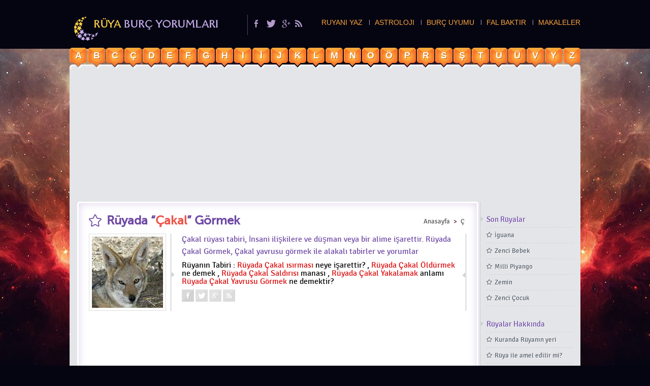

--- FILE ---
content_type: text/html; charset=UTF-8
request_url: https://www.ruyaburcyorumlari.com/ruyada-cakal-gormek/
body_size: 8442
content:
<!DOCTYPE html><html lang="tr"><head><link type="text/css" media="all" href="https://www.ruyaburcyorumlari.com/wp-content/cache/wpsol-minification/css/wpsol_4c22b66ca9f133707e467dd48a388cb5.css" rel="stylesheet" /><title></title>
	<meta charset="UTF-8" />
        <link rel="alternate" type="application/rss+xml" title="Rüya Burç Yorumları - ruyaburcyorumlari.com" href="https://www.ruyaburcyorumlari.com/sitemap.xml"/>
        <link href="https://www.ruyaburcyorumlari.com/favicon.ico" rel="shortcut icon" type="image/x-icon" />
	
        <meta http-equiv="Content-Language" content="tr" />
        <meta name="google" content="notranslate" />
	<link rel="image_src" href="https://www.ruyaburcyorumlari.com/wp-content/uploads/2014/05/ruyada-cakal-gormek.jpg"/>
	<!--[if lt IE 9]>
	%%SCRIPT8a3dd7553d34aa498fdf78522a818f99%%PHNjcmlwdCBzcmM9Imh0dHBzOi8vd3d3LnJ1eWFidXJjeW9ydW1sYXJpLmNvbS93cC1jb250ZW50L3RoZW1lcy9pc2xhbWlydXlhdGFiaXJsZXJpL3NjcmlwdHMvaHRtbDVzaGl2LmpzIj48L3NjcmlwdD4=%%SCRIPT%%
	<![endif]-->
	<meta name='robots' content='max-image-preview:large' />
<link rel="alternate" type="application/rss+xml" title="Rüya Tabiri Yorumları &raquo; Çakal yorum beslemesi" href="https://www.ruyaburcyorumlari.com/ruyada-cakal-gormek/feed/" />
<script type="text/javascript">window._wpemojiSettings={"baseUrl":"https:\/\/s.w.org\/images\/core\/emoji\/14.0.0\/72x72\/","ext":".png","svgUrl":"https:\/\/s.w.org\/images\/core\/emoji\/14.0.0\/svg\/","svgExt":".svg","source":{"concatemoji":"https:\/\/www.ruyaburcyorumlari.com\/wp-includes\/js\/wp-emoji-release.min.js?ver=6.1.9"}};
/*! This file is auto-generated */
!function(e,a,t){var n,r,o,i=a.createElement("canvas"),p=i.getContext&&i.getContext("2d");function s(e,t){var a=String.fromCharCode,e=(p.clearRect(0,0,i.width,i.height),p.fillText(a.apply(this,e),0,0),i.toDataURL());return p.clearRect(0,0,i.width,i.height),p.fillText(a.apply(this,t),0,0),e===i.toDataURL()}function c(e){var t=a.createElement("script");t.src=e,t.defer=t.type="text/javascript",a.getElementsByTagName("head")[0].appendChild(t)}for(o=Array("flag","emoji"),t.supports={everything:!0,everythingExceptFlag:!0},r=0;r<o.length;r++)t.supports[o[r]]=function(e){if(p&&p.fillText)switch(p.textBaseline="top",p.font="600 32px Arial",e){case"flag":return s([127987,65039,8205,9895,65039],[127987,65039,8203,9895,65039])?!1:!s([55356,56826,55356,56819],[55356,56826,8203,55356,56819])&&!s([55356,57332,56128,56423,56128,56418,56128,56421,56128,56430,56128,56423,56128,56447],[55356,57332,8203,56128,56423,8203,56128,56418,8203,56128,56421,8203,56128,56430,8203,56128,56423,8203,56128,56447]);case"emoji":return!s([129777,127995,8205,129778,127999],[129777,127995,8203,129778,127999])}return!1}(o[r]),t.supports.everything=t.supports.everything&&t.supports[o[r]],"flag"!==o[r]&&(t.supports.everythingExceptFlag=t.supports.everythingExceptFlag&&t.supports[o[r]]);t.supports.everythingExceptFlag=t.supports.everythingExceptFlag&&!t.supports.flag,t.DOMReady=!1,t.readyCallback=function(){t.DOMReady=!0},t.supports.everything||(n=function(){t.readyCallback()},a.addEventListener?(a.addEventListener("DOMContentLoaded",n,!1),e.addEventListener("load",n,!1)):(e.attachEvent("onload",n),a.attachEvent("onreadystatechange",function(){"complete"===a.readyState&&t.readyCallback()})),(e=t.source||{}).concatemoji?c(e.concatemoji):e.wpemoji&&e.twemoji&&(c(e.twemoji),c(e.wpemoji)))}(window,document,window._wpemojiSettings);</script>

	



<script type='text/javascript' src='https://www.ruyaburcyorumlari.com/wp-includes/js/jquery/jquery.min.js?ver=3.6.1' id='jquery-core-js'></script>
<script type='text/javascript' src='https://www.ruyaburcyorumlari.com/wp-includes/js/jquery/jquery-migrate.min.js?ver=3.3.2' id='jquery-migrate-js'></script>
<link rel="https://api.w.org/" href="https://www.ruyaburcyorumlari.com/wp-json/" /><link rel="alternate" type="application/json" href="https://www.ruyaburcyorumlari.com/wp-json/wp/v2/posts/2169" /><link rel="EditURI" type="application/rsd+xml" title="RSD" href="https://www.ruyaburcyorumlari.com/xmlrpc.php?rsd" />
<link rel="wlwmanifest" type="application/wlwmanifest+xml" href="https://www.ruyaburcyorumlari.com/wp-includes/wlwmanifest.xml" />
<link rel="canonical" href="https://www.ruyaburcyorumlari.com/ruyada-cakal-gormek/" />
<link rel='shortlink' href='https://www.ruyaburcyorumlari.com/?p=2169' />
<link rel="alternate" type="application/json+oembed" href="https://www.ruyaburcyorumlari.com/wp-json/oembed/1.0/embed?url=https%3A%2F%2Fwww.ruyaburcyorumlari.com%2Fruyada-cakal-gormek%2F" />
<link rel="alternate" type="text/xml+oembed" href="https://www.ruyaburcyorumlari.com/wp-json/oembed/1.0/embed?url=https%3A%2F%2Fwww.ruyaburcyorumlari.com%2Fruyada-cakal-gormek%2F&#038;format=xml" />
	<link rel="image_src" href="https://www.ruyaburcyorumlari.com/wp-content/uploads/2014/05/ruyada-cakal-gormek.jpg"/>
	<meta property="og:image" content="https://www.ruyaburcyorumlari.com/wp-content/uploads/2014/05/ruyada-cakal-gormek.jpg" />
	<meta itemprop="image" content="https://www.ruyaburcyorumlari.com/wp-content/uploads/2014/05/ruyada-cakal-gormek.jpg">
	<meta property="fb:app_id" content="747754748568750" />
	<meta property="og:url" content="https://www.ruyaburcyorumlari.com/ruyada-cakal-gormek/" />
		<meta property="og:title" content=" Çakal " />
        <meta itemprop="description" content="Çakal rüyası tabiri, İnsani ilişkilere ve düşman veya bir alime işarettir. Rüyada Çakal Görmek, Çakal yavrusu görmek ile alakalı tabirler ve yorumlar">
		<link rel="canonical" href="https://www.ruyaburcyorumlari.com/ruyada-cakal-gormek/" />
<!-- REKLAM KODU -->
</head>
<body class="post-template-default single single-post postid-2169 single-format-standard">
<div id="fb-root"></div>
<script type="text/javascript">(function(d,s,id){var js,fjs=d.getElementsByTagName(s)[0];if(d.getElementById(id))return;js=d.createElement(s);js.id=id;js.src="//connect.facebook.net/tr_TR/all.js#xfbml=1&appId=747754748568750";fjs.parentNode.insertBefore(js,fjs);}(document,'script','facebook-jssdk'));</script>
<div id="wrapper">
<header>
<div id="header-logo">
		<h1><a href="https://www.ruyaburcyorumlari.com"><img src="https://www.ruyaburcyorumlari.com/wp-content/themes/islamiruyatabirleri/images/logo.png" alt="Rüya Tabiri Yorumları" title="Rüya Tabiri Yorumları" width="330" height="60" /></a></h1>
</div>
<div id="header-social">
<div class="socials">
		         <ul class="socials">
				<li><a class="facebook" target="_blank" href="https://www.facebook.com/ruya.tabirleri.islami" rel="nofollow" title="Sitemizi Facebook üzerinden takip edin"></a></li>

				<li><a class="twitter" target="_blank" href="https://twitter.com/ruya_tabirlerim" rel="nofollow" title="Sitemizi Twitter üzerinden takip edin"></a></li>

				<li><a class="googleplus" target="_blank" href="https://google.com/+RuyaTabirleriYorumu" rel="nofollow" title="Sitemizi Google+ üzerinden takip edin"></a></li>

				<li><a class="rss" target="_blank" href="http://feeds.feedburner.com/ruya-tabirleri-islami" rel="nofollow" title="Sitemize RSS abonesi olun"></a></li>
			</ul>
		</div>
	</div>
	<div id="header-menu">
		<ul id="menu-ustmenu" class="menu"><li id="menu-item-2653" class="menu-item menu-item-type-post_type menu-item-object-page menu-item-2653"><a href="https://www.ruyaburcyorumlari.com/bize-ruyanizi-yazin/">RÜYANI YAZ</a></li>
<li id="menu-item-6260" class="menu-item menu-item-type-post_type menu-item-object-page menu-item-6260"><a href="https://www.ruyaburcyorumlari.com/astroloji/">ASTROLOJİ</a></li>
<li id="menu-item-7771" class="menu-item menu-item-type-custom menu-item-object-custom menu-item-7771"><a href="https://www.ruyaburcyorumlari.com/burc-uyumu">BURÇ UYUMU</a></li>
<li id="menu-item-6262" class="menu-item menu-item-type-post_type menu-item-object-page menu-item-6262"><a href="https://www.ruyaburcyorumlari.com/fal-baktir/">FAL BAKTIR</a></li>
<li id="menu-item-6650" class="menu-item menu-item-type-custom menu-item-object-custom menu-item-6650"><a href="https://www.ruyaburcyorumlari.com/yorum/makaleler/">MAKALELER</a></li>
</ul>	</div>
</header>

<nav id="menu">
	<ul id="menu-cont">
			<li class="cat-item cat-item-1"><a href="https://www.ruyaburcyorumlari.com/yorum/a/">A</a>
</li>
	<li class="cat-item cat-item-2"><a href="https://www.ruyaburcyorumlari.com/yorum/b/">B</a>
</li>
	<li class="cat-item cat-item-3"><a href="https://www.ruyaburcyorumlari.com/yorum/c/">C</a>
</li>
	<li class="cat-item cat-item-4"><a href="https://www.ruyaburcyorumlari.com/yorum/c-2/">Ç</a>
</li>
	<li class="cat-item cat-item-5"><a href="https://www.ruyaburcyorumlari.com/yorum/d/">D</a>
</li>
	<li class="cat-item cat-item-6"><a href="https://www.ruyaburcyorumlari.com/yorum/e/">E</a>
</li>
	<li class="cat-item cat-item-7"><a href="https://www.ruyaburcyorumlari.com/yorum/f/">F</a>
</li>
	<li class="cat-item cat-item-8"><a href="https://www.ruyaburcyorumlari.com/yorum/g/">G</a>
</li>
	<li class="cat-item cat-item-9"><a href="https://www.ruyaburcyorumlari.com/yorum/h/">H</a>
</li>
	<li class="cat-item cat-item-10"><a href="https://www.ruyaburcyorumlari.com/yorum/i/">I</a>
</li>
	<li class="cat-item cat-item-11"><a href="https://www.ruyaburcyorumlari.com/yorum/i-2/">İ</a>
</li>
	<li class="cat-item cat-item-12"><a href="https://www.ruyaburcyorumlari.com/yorum/j/">J</a>
</li>
	<li class="cat-item cat-item-13"><a href="https://www.ruyaburcyorumlari.com/yorum/k/">K</a>
</li>
	<li class="cat-item cat-item-14"><a href="https://www.ruyaburcyorumlari.com/yorum/l/">L</a>
</li>
	<li class="cat-item cat-item-15"><a href="https://www.ruyaburcyorumlari.com/yorum/m/">M</a>
</li>
	<li class="cat-item cat-item-16"><a href="https://www.ruyaburcyorumlari.com/yorum/n/">N</a>
</li>
	<li class="cat-item cat-item-17"><a href="https://www.ruyaburcyorumlari.com/yorum/o/">O</a>
</li>
	<li class="cat-item cat-item-18"><a href="https://www.ruyaburcyorumlari.com/yorum/o-2/">Ö</a>
</li>
	<li class="cat-item cat-item-19"><a href="https://www.ruyaburcyorumlari.com/yorum/p/">P</a>
</li>
	<li class="cat-item cat-item-20"><a href="https://www.ruyaburcyorumlari.com/yorum/r/">R</a>
</li>
	<li class="cat-item cat-item-21"><a href="https://www.ruyaburcyorumlari.com/yorum/s/">S</a>
</li>
	<li class="cat-item cat-item-22"><a href="https://www.ruyaburcyorumlari.com/yorum/s-2/">Ş</a>
</li>
	<li class="cat-item cat-item-23"><a href="https://www.ruyaburcyorumlari.com/yorum/t/">T</a>
</li>
	<li class="cat-item cat-item-24"><a href="https://www.ruyaburcyorumlari.com/yorum/u/">U</a>
</li>
	<li class="cat-item cat-item-25"><a href="https://www.ruyaburcyorumlari.com/yorum/u-2/">Ü</a>
</li>
	<li class="cat-item cat-item-26"><a href="https://www.ruyaburcyorumlari.com/yorum/v/">V</a>
</li>
	<li class="cat-item cat-item-28"><a href="https://www.ruyaburcyorumlari.com/yorum/y/">Y</a>
</li>
	<li class="cat-item cat-item-27"><a href="https://www.ruyaburcyorumlari.com/yorum/z/">Z</a>
</li>
	</ul>
</nav>

<!-- Reklam büyük -->
<div style="background-color:#e3e5e8;" class="clear_finnn">

<center>
<script async src="//pagead2.googlesyndication.com/pagead/js/adsbygoogle.js"></script>
<!-- 970x250 Rüya burç -->
<ins class="adsbygoogle"
     style="display:inline-block;width:970px;height:250px"
     data-ad-client="ca-pub-4042917175816513"
     data-ad-slot="7822896781"></ins>
<script type="text/javascript">(adsbygoogle=window.adsbygoogle||[]).push({});</script>
</center>

</div>
<!-- Reklam büyük -->
<div id="main">
<section id="content" class="single">
<div class="box">

	<h1 class="heading">Rüyada “<span>Çakal</span>” Görmek</h1>

	<div class="breadcrumb">
		<div xmlns:v="http://rdf.data-vocabulary.org/#">
			<p>	<span class="breadcrumbs-title"> </span>
				<span typeof="v:Breadcrumb">
					<a rel="v:url" property="v:title" href="https://www.ruyaburcyorumlari.com" title="Anasayfa">Anasayfa</a>
					</span>&gt;
				<span typeof="v:Breadcrumb">
					<a rel="v:url" property="v:title"><a href="https://www.ruyaburcyorumlari.com/yorum/c-2/" >Ç</a></a>
				</span>
			</p>
		</div>
	</div>	

	<div class="singleBlock homeWidget">
		<div class="thumb">
			
	<img src="https://www.ruyaburcyorumlari.com/wp-content/uploads/bfi_thumb/ruyada-cakal-gormek-33albvdjf6552qz3c8l0xs.jpg" alt="Çakal" width="140" height="140" />		</div>

		<div class="summary">
			<div class="leftArrow"></div>
			<div class="rightArrow"></div>
			
			<div class="text">
				Çakal rüyası tabiri, İnsani ilişkilere ve düşman veya bir alime işarettir. Rüyada Çakal Görmek, Çakal yavrusu görmek ile alakalı tabirler ve yorumlar			</div>		  

<div class="tags">Rüyanın Tabiri :
       <a href="https://www.ruyaburcyorumlari.com/e/ruyada-cakal-isirmasi/" rel="tag">Rüyada Çakal ısırması</a> neye işarettir? , <a href="https://www.ruyaburcyorumlari.com/e/ruyada-cakal-oldurmek/" rel="tag">Rüyada Çakal Öldürmek</a> ne demek , <a href="https://www.ruyaburcyorumlari.com/e/ruyada-cakal-saldirisi/" rel="tag">Rüyada Çakal Saldırısı</a> manası , <a href="https://www.ruyaburcyorumlari.com/e/ruyada-cakal-yakalamak/" rel="tag">Rüyada Çakal Yakalamak</a> anlamı <a href="https://www.ruyaburcyorumlari.com/e/ruyada-cakal-yavrusu-gormek/" rel="tag">Rüyada Çakal Yavrusu Görmek</a> ne demektir?    </div>
                  
			<ul class="share">
				<li><a class="facebook" target="_blank" href="https://www.facebook.com/sharer.php?u=https://www.ruyaburcyorumlari.com/ruyada-cakal-gormek/" title="Facebook'ta Paylaş"></a></li>
				<li><a class="twitter" target="_blank" href="https://twitter.com/share?text= Rüyada Çakal Görmek - https://www.ruyaburcyorumlari.com/ruyada-cakal-gormek/&amp;url=https://www.ruyaburcyorumlari.com/ruyada-cakal-gormek/" title="Twitter'da Paylaş"></a></li>
				<li><a class="googleplus" target="_blank" href="https://plus.google.com/share?url=https://www.ruyaburcyorumlari.com/ruyada-cakal-gormek/" title="Google+'da Paylaş"></a></li>
				<li><a class="rss" target="_blank" href="https://www.ruyaburcyorumlari.com/ruyada-cakal-gormek/feed" title="RSS Beslemesi"></a></li>
			</ul>

		</div>
	</div>

			<div class="ads homeWidget">
			<script async src="//pagead2.googlesyndication.com/pagead/js/adsbygoogle.js"></script>
<!-- Rüya burç 728x90 -->
<ins class="adsbygoogle"
     style="display:inline-block;width:728px;height:90px"
     data-ad-client="ca-pub-4042917175816513"
     data-ad-slot="4311027180"></ins>
<script type="text/javascript">(adsbygoogle=window.adsbygoogle||[]).push({});</script>		</div>
	
	<div class="homeWidget">
					<div class="ads singleAd">
				<script async src="//pagead2.googlesyndication.com/pagead/js/adsbygoogle.js"></script>
<!-- Rüya burç masaüstü -->
<ins class="adsbygoogle"
     style="display:inline-block;width:300px;height:250px"
     data-ad-client="ca-pub-4042917175816513"
     data-ad-slot="7404094389"></ins>
<script type="text/javascript">(adsbygoogle=window.adsbygoogle||[]).push({});</script>			</div>
		
		<div class="reading">
			<p><strong>RÜYADA ÇAKAL</strong>: Rüyada çakal görmek, ibni Sirin’e göre İnsani ilişkilerle tabir edilir. Rüyada Bir çakal ile çekiştiğini gören kimse, akrabasıyla arasında dava ve anlaşmazlık olur. Rüyada Çakal öldürmek bir kimseyle yaşayacağı ağız dalaşına işaret eder.</p>
<p><span style="color: #ff0000;"><strong>İslami Tabiri</strong></span>: Bir çakalın arkasından koşup tutmak istediği halde yakalayamadığını gören kimse, romatizma hastalığına uğrar.</p>
<p><span style="color: #ff0000;"><strong>Diyanet Yorumu</strong></span>: Bir çakalın kendisiyle oynadığını gören kimsenin eşi kendisine aşık ve düşkün olur.</p>
<p><span style="color: #ff0000;"><strong>İmamı Nablusi (r.a) diyor ki</strong></span>:  Bir çakalın kendisini görünce uzaklaştığını gören kimse, bir tanıdığın kefil olması yüzünden zarara uğrar. <span style="color: #0000ff;"><a title="Rüyada Çakal Görmek" href="https://www.ruyaburcyorumlari.com/ruyada-cakal-gormek" target="_blank"><span style="color: #0000ff;">Rüyada Çakal görmek</span></a></span> tabiri, genel olarak İnsani ilişkiler ile tabir edilir, rüyanıza göre aşağıdaki tabirler zuhur eder.</p>
<h2><span style="color: #008080;"><strong>Rüyada Çakal Yakalamak</strong></span></h2>
<p>Kirmâni (r.a.) demiştir ki: Çakal akrabasından bir düşman veya bir âlime işarettir. Bir çakal tuttuğunu veya birinin verdiğini görürse, akrabasından akıllı bir düşmanla sohbet eder. Çakalın kendisinden kaçtığını gören kimsenin borçlusu kaçar.</p>
<h2><span style="color: #008080;"><strong>Rüyada Çakal Öldürmek</strong></span></h2>
<p>Rüyada Çakal öldürmek bu rüyayı gören kimse, hasta ise, iyi olur. Borçluysa kazancıyla borcunu ödediği gibi bolluğa da erer, üzüntüsünden derdinden kurtulur, neşesi yerine gelir.</p>
<h2><span style="color: #008080;"><strong>Rüyada Çakal Saldırısı</strong></span></h2>
<p>Ebû Sâid’ül Vaaz (r.a.) demiştir ki: Rüyada çakal halkın hakkını yiyip malına zarar veren demektir. Rüyada Çakal saldırısı bir rivâyete göre merhametsiz, âdi ve zâlim bir adamla tâbir edilir.</p>
<h2><span style="color: #008080;"><strong>Rüyada Çakal Sürüsü Görmek</strong></span></h2>
<p>Rüyada Çakal sürüsü görmek tabiri, bu genelde çakal gibi bir kimsenin hayatına girmesine, alamettir. Rüyada çakalı kucaklayıp öptüğünü görmek, düşmanına karşı kazanılacak zafere işarettir.</p>
<h2><span style="color: #008080;"><strong>Rüyada Çakal ısırması</strong></span></h2>
<p>Rüyada Çakal ısırdığını gören kimse, üzülür ve çevresinden bir kimsenin zulmüne yada kötü sözlerine ve zarar verecek bir davranışına maruz kalır.</p>
<h2><span style="color: #008080;"><strong>Rüyada Çakal Yavrusu Görmek</strong></span></h2>
<p>Rüyada Çakal yavrusu görmek tabiri, hayatında büyük değişiklikler olmasına ve gelecek olan yenilikler ile hayatının neşesinin artmasına bu rüya yorumlanır.</p>
<h2><span style="color: #008080;"><strong>Rüyada Çakal Eti ve Derisi</strong></span></h2>
<p>Kirmâni (r.a.) demiştir ki:  Aslanın çakalı yediğini  Çakal eti, derisi, kılı ve kemiği ticaret malı, para ve altın işarettir.</p>
<h2><span style="color: #008080;"><strong>Rüyada Çakal Sesi Duymak</strong></span></h2>
<p>Rüyada çakal sesi duyan kimse için İslami tabirlere göre anlamı; Uzun zamandır beklediği bir olayın gerçekleşmesine bazı tabircilere göre rahatlık ve esenlik demektir.</p>
		</div>
	</div>
		<div id="authors">
		<b>İslami ve Dini Rüya Yorumları</b> <a target="_blank" href="https://plus.google.com/+RuyaTabirleriYorumu" rel="author">Google Plus</a>’da ziyaret edebilir veya <a target="_blank" href="https://www.facebook.com/ruya.tabirleri.islami"> Facebook</a> sayfamızı takip edebilirsiniz. 
	</div>
	<div id="comments">

	<div class="fbComments homeWidget">
		<h3 class="comments heading">Rüyanı Anlat yorumlansın.</h3>
<!-- Facebook beğen butonu -->
<div class="fb-like" data-href="https://www.facebook.com/ruya.tabirleri.islami" data-width="720" data-layout="standard" data-action="like" data-show-faces="true" data-share="true"></div>&nbsp;
<!-- Facebook beğen butonu bitiş -->
		<div class="fb-comments" data-href="https://www.ruyaburcyorumlari.com/ruyada-cakal-gormek/" data-width="730" data-numposts="5" data-colorscheme="light"></div>
	</div>


	<div class="homeWidget commentsForm">
			<div id="respond" class="comment-respond">
		<h3 id="reply-title" class="comment-reply-title">Rüyanızı Yazın Yorumlayalım <small><a rel="nofollow" id="cancel-comment-reply-link" href="/ruyada-cakal-gormek/#respond" style="display:none;">[ Yoruma cevap yazmaktan vazgeç ]</a></small></h3><form action="https://www.ruyaburcyorumlari.com/wp-comments-post.php" method="post" id="commentform" class="comment-form"><textarea name="comment" id="comment" cols="60" rows="10" tabindex="3" placeholder="Yorumunuz"></textarea><p id="author"><input type="text" id="author" class="user" name="author" size="80" placeholder="Adınız" tabindex="1" value="" /></p>
<p id="email"><input type="email" id="email" class="email" name="email" size="80" placeholder="Email adresiniz" tabindex="2" value="" /></p>
<p class="comment-form-cookies-consent"><input id="wp-comment-cookies-consent" name="wp-comment-cookies-consent" type="checkbox" value="yes" /> <label for="wp-comment-cookies-consent">Bir dahaki sefere yorum yaptığımda kullanılmak üzere adımı, e-posta adresimi ve web site adresimi bu tarayıcıya kaydet.</label></p>
<p class="form-submit"><input name="submit" type="submit" id="submit" class="submit" value="Gönder" /> <input type='hidden' name='comment_post_ID' value='2169' id='comment_post_ID' />
<input type='hidden' name='comment_parent' id='comment_parent' value='0' />
</p><p style="display: none;"><input type="hidden" id="akismet_comment_nonce" name="akismet_comment_nonce" value="41e500da2a" /></p><p style="display: none !important;"><label>&#916;<textarea name="ak_hp_textarea" cols="45" rows="8" maxlength="100"></textarea></label><input type="hidden" id="ak_js_1" name="ak_js" value="35"/><script type="text/javascript">document.getElementById("ak_js_1").setAttribute("value",(new Date()).getTime());</script></p></form>	</div><!-- #respond -->
		</div>


	<div class="homeWidget">
		
		<h3 class="comments heading">Yorumlar</h3>

					<p>Henüz yorum yapılmamış.</p>
		
	</div>

</div>

</div>

</section>

<aside>
    <section id="panels">
  

<!-- SİDEBAR İÇ SAYFA ÜST -->
<center>
</center>
<!-- SİDEBAR İÇ SAYFA ÜST -->
  
    <section class="panel">
            <h3>Son Rüyalar</h3>

            <ul>

                <li><a href="https://www.ruyaburcyorumlari.com/ruyada-iguana-gormek/">İguana</a></li>

                <li><a href="https://www.ruyaburcyorumlari.com/ruyada-zenci-bebek-gormek/">Zenci Bebek</a></li>

                <li><a href="https://www.ruyaburcyorumlari.com/ruyada-milli-piyango-gormek/">Milli Piyango</a></li>

                <li><a href="https://www.ruyaburcyorumlari.com/ruyada-zemin-gormek/">Zemin</a></li>

                <li><a href="https://www.ruyaburcyorumlari.com/ruyada-zenci-cocuk-gormek/">Zenci Çocuk</a></li>

                
            </ul>
        </section>

<div class="panel ads">

            
        </div> 

        <section class="panel">

            <h3>Rüyalar Hakkında</h3>

            <ul>

                <li><a href="https://www.ruyaburcyorumlari.com/ruya-hakkinda/kuranda-ruyanin-yeri/">Kuranda Rüyanın yeri</a></li><li><a href="https://www.ruyaburcyorumlari.com/ruya-hakkinda/ruya-ile-amel-edilir-mi/">Rüya ile amel edilir mi?</a></li><li><a href="https://www.ruyaburcyorumlari.com/ruya-hakkinda/ruyalar-kayit-edilir-mi/">Rüyalar Kayıt Edilir mi?</a></li><li><a href="https://www.ruyaburcyorumlari.com/ruya-hakkinda/ruya-ve-uyku-alemi/">Rüya ve Uyku Alemi</a></li><li><a href="https://www.ruyaburcyorumlari.com/ruya-hakkinda/ruya-kac-saniye-surer/">Rüya Kaç Saniye Sürer</a></li><li><a href="https://www.ruyaburcyorumlari.com/ruya-hakkinda/define-ruyasina-yatmak/">Define Rüyasına Yatmak</a></li><li><a href="https://www.ruyaburcyorumlari.com/ruya-hakkinda/ruyada-istedigini-gormek-icin-dua/">Rüyada istediğini Görmek</a></li><li><a href="https://www.ruyaburcyorumlari.com/ruya-hakkinda/ruya-yorumu/">Rüya Yorumu</a></li><li><a href="https://www.ruyaburcyorumlari.com/ruya-hakkinda/neden-ruya-goruyoruz/">Neden Rüya görüyoruz</a></li><li><a href="https://www.ruyaburcyorumlari.com/ruya-hakkinda/ruya-nedir/">Rüya nedir?</a></li><li><a href="https://www.ruyaburcyorumlari.com/ruya-hakkinda/ruyalar-onem-sirasi/">Rüyalar Önem Sırası</a></li><li><a href="https://www.ruyaburcyorumlari.com/ruya-hakkinda/gercek-disi-ruyalar/">Gerçek Dışı Rüyalar</a></li><li><a href="https://www.ruyaburcyorumlari.com/ruya-hakkinda/ilham-ruyalari/">İlham Rüyaları Görmek</a></li><li><a href="https://www.ruyaburcyorumlari.com/ruya-hakkinda/bigi-veren-ruyalar/">Bigi Veren Rüyalar</a></li><li><a href="https://www.ruyaburcyorumlari.com/ruya-hakkinda/ruya-melegi-gosterdigi-ruyalar/">Rüya Meleği</a></li>
            </ul>

        </section>




  


    </section>

</aside>



</div>

<!--main-->
</div>
<!--wrapper-->
<footer class="footer2">
<div id="footer-cont">
    <section id="footer-menu">
        <nav>
            <ul id="menu-altmenu" class="menu"><li id="menu-item-749" class="menu-item menu-item-type-post_type menu-item-object-page menu-item-749"><a title="Rüya Tabiri" href="https://www.ruyaburcyorumlari.com/ruya-tabirleri/">Rüya Tabiri</a></li>
<li id="menu-item-750" class="menu-item menu-item-type-post_type menu-item-object-page menu-item-750"><a title="Rüya Yorumları" href="https://www.ruyaburcyorumlari.com/ruya-yorumlari/">Rüya Yorumları</a></li>
<li id="menu-item-751" class="menu-item menu-item-type-post_type menu-item-object-page menu-item-751"><a title="Dini Rüya Tabirleri" href="https://www.ruyaburcyorumlari.com/dini-ruya-tabirleri/">Dini Rüya Tabirleri</a></li>
<li id="menu-item-752" class="menu-item menu-item-type-post_type menu-item-object-page menu-item-752"><a title="İslami Rüya Tabirleri" href="https://www.ruyaburcyorumlari.com/islami-ruya-tabirleri/">İslami Rüya Tabirleri</a></li>
</ul>        </nav>
    </section>
<section id="footer-right">
        <div class="copyright">Copyright © 2017 RuyaBurcYorumlari.com - <a href="https://www.ruyaburcyorumlari.com/">Rüya Tabiri Yorumları</a>
<br>
<a href="https://www.ruyaburcyorumlari.com/sitemap.xml">Sitemap</a> - 
<a href="https://www.ruyaburcyorumlari.com/gizlilik-politikamiz/">Reklam Gizlilik Politikası</a> - <a href="https://www.ruyaburcyorumlari.com//kullanim-kosullari/">Kullanım Koşulları</a>	<br>İslami ve Dini <strong><a href="https://www.ruyatabirleri.blog/" target="_blank">Rüya tabirleri</a></strong> Kaynağından rüya yorumlarını sizlere sunuyoruz.
	</div>
    </section>
</div>
</footer>
<script type='text/javascript' src='https://www.ruyaburcyorumlari.com/wp-includes/js/comment-reply.min.js?ver=6.1.9' id='comment-reply-js'></script>
<script type='text/javascript' src='https://www.ruyaburcyorumlari.com/wp-includes/js/jquery/ui/core.min.js?ver=1.13.2' id='jquery-ui-core-js'></script>
<script type='text/javascript' src='https://www.ruyaburcyorumlari.com/wp-includes/js/jquery/ui/menu.min.js?ver=1.13.2' id='jquery-ui-menu-js'></script>
<script type='text/javascript' src='https://www.ruyaburcyorumlari.com/wp-includes/js/dist/vendor/regenerator-runtime.min.js?ver=0.13.9' id='regenerator-runtime-js'></script>
<script type='text/javascript' src='https://www.ruyaburcyorumlari.com/wp-includes/js/dist/vendor/wp-polyfill.min.js?ver=3.15.0' id='wp-polyfill-js'></script>
<script type='text/javascript' src='https://www.ruyaburcyorumlari.com/wp-includes/js/dist/dom-ready.min.js?ver=392bdd43726760d1f3ca' id='wp-dom-ready-js'></script>
<script type='text/javascript' src='https://www.ruyaburcyorumlari.com/wp-includes/js/dist/hooks.min.js?ver=4169d3cf8e8d95a3d6d5' id='wp-hooks-js'></script>
<script type='text/javascript' src='https://www.ruyaburcyorumlari.com/wp-includes/js/dist/i18n.min.js?ver=9e794f35a71bb98672ae' id='wp-i18n-js'></script>
<script type="text/javascript">wp.i18n.setLocaleData({'text direction\u0004ltr':['ltr']});</script>
<script type="text/javascript">(function(domain,translations){var localeData=translations.locale_data[domain]||translations.locale_data.messages;localeData[""].domain=domain;wp.i18n.setLocaleData(localeData,domain);})("default",{"translation-revision-date":"2023-01-04 13:32:22+0000","generator":"GlotPress\/4.0.0-rc.1","domain":"messages","locale_data":{"messages":{"":{"domain":"messages","plural-forms":"nplurals=2; plural=n > 1;","lang":"tr"},"Notifications":["Bildirimler"]}},"comment":{"reference":"wp-includes\/js\/dist\/a11y.js"}});</script>
<script type='text/javascript' src='https://www.ruyaburcyorumlari.com/wp-includes/js/dist/a11y.min.js?ver=ecce20f002eda4c19664' id='wp-a11y-js'></script>
<script type="text/javascript">var uiAutocompleteL10n={"noResults":"Hi\u00e7bir sonu\u00e7 bulunamad\u0131.","oneResult":"1 sonu\u00e7 bulundu. Dola\u015fmak i\u00e7in yukar\u0131 ve a\u015fa\u011f\u0131 oklar\u0131 kullan\u0131n.","manyResults":"%d sonu\u00e7 bulundu. Dola\u015fmak i\u00e7in yukar\u0131 ve a\u015fa\u011f\u0131 oklar\u0131 kullan\u0131n.","itemSelected":"\u00d6ge se\u00e7ildi."};</script>
<script type='text/javascript' src='https://www.ruyaburcyorumlari.com/wp-includes/js/jquery/ui/autocomplete.min.js?ver=1.13.2' id='jquery-ui-autocomplete-js'></script>
<script type="text/javascript">var SearchAutocomplete={"ajaxurl":"https:\/\/www.ruyaburcyorumlari.com\/wp-admin\/admin-ajax.php","fieldName":"#safir-s","minLength":"1","delay":"500","autoFocus":"false"};</script>
<script type='text/javascript' src='https://www.ruyaburcyorumlari.com/wp-content/plugins/search-autocomplete/js/search-autocomplete.min.js?ver=1.0.0' id='SearchAutocomplete-js'></script>
<script type="text/javascript" src="https://www.ruyaburcyorumlari.com/wp-content/cache/wpsol-minification/js/wpsol_94bc4228bb5941670e191e40a6bc44bd.js"></script>
<script type="text/javascript" src="https://www.ruyaburcyorumlari.com/wp-content/cache/wpsol-minification/js/wpsol_d18e0382272c41d6b8a59ed868e52e2e.js"></script>
<!-- Facebook Beğen kodu -->
<div id="fb-root"></div>
<script type="text/javascript">(function(d,s,id){var js,fjs=d.getElementsByTagName(s)[0];if(d.getElementById(id))return;js=d.createElement(s);js.id=id;js.src="//connect.facebook.net/tr_TR/all.js#xfbml=1&appId=747754748568750";fjs.parentNode.insertBefore(js,fjs);}(document,'script','facebook-jssdk'));</script>
<!-- Facebook Beğen kodu -->

<script type="text/javascript">(function(i,s,o,g,r,a,m){i['GoogleAnalyticsObject']=r;i[r]=i[r]||function(){(i[r].q=i[r].q||[]).push(arguments)},i[r].l=1*new Date();a=s.createElement(o),m=s.getElementsByTagName(o)[0];a.async=1;a.src=g;m.parentNode.insertBefore(a,m)})(window,document,'script','https://www.google-analytics.com/analytics.js','ga');ga('create','UA-92517078-1','auto');ga('send','pageview');</script>

<center>Türkiye'nin En iyi <strong><a style="color:#58212f" title="Medyum" href="https://www.medyumbestamihoca.com/">Medyum</a></strong> Hocası - <a style="color:#58212f" href="https://www.medyumdestek.com/" target="_blank">Medyumlar</a> - <a style="color:#58212f" title="Medyum Hoca" href="https://www.medyumgeylani.com/" target="_blank">Medyum hoca</a></center>

<script defer src="https://static.cloudflareinsights.com/beacon.min.js/vcd15cbe7772f49c399c6a5babf22c1241717689176015" integrity="sha512-ZpsOmlRQV6y907TI0dKBHq9Md29nnaEIPlkf84rnaERnq6zvWvPUqr2ft8M1aS28oN72PdrCzSjY4U6VaAw1EQ==" data-cf-beacon='{"version":"2024.11.0","token":"495238d5f48246438d3923431db0d0ae","r":1,"server_timing":{"name":{"cfCacheStatus":true,"cfEdge":true,"cfExtPri":true,"cfL4":true,"cfOrigin":true,"cfSpeedBrain":true},"location_startswith":null}}' crossorigin="anonymous"></script>
</body>
</html> 

--- FILE ---
content_type: text/html; charset=utf-8
request_url: https://www.google.com/recaptcha/api2/aframe
body_size: 269
content:
<!DOCTYPE HTML><html><head><meta http-equiv="content-type" content="text/html; charset=UTF-8"></head><body><script nonce="_6BgEqJl7_JPkKJ-M4PAzQ">/** Anti-fraud and anti-abuse applications only. See google.com/recaptcha */ try{var clients={'sodar':'https://pagead2.googlesyndication.com/pagead/sodar?'};window.addEventListener("message",function(a){try{if(a.source===window.parent){var b=JSON.parse(a.data);var c=clients[b['id']];if(c){var d=document.createElement('img');d.src=c+b['params']+'&rc='+(localStorage.getItem("rc::a")?sessionStorage.getItem("rc::b"):"");window.document.body.appendChild(d);sessionStorage.setItem("rc::e",parseInt(sessionStorage.getItem("rc::e")||0)+1);localStorage.setItem("rc::h",'1768692846810');}}}catch(b){}});window.parent.postMessage("_grecaptcha_ready", "*");}catch(b){}</script></body></html>